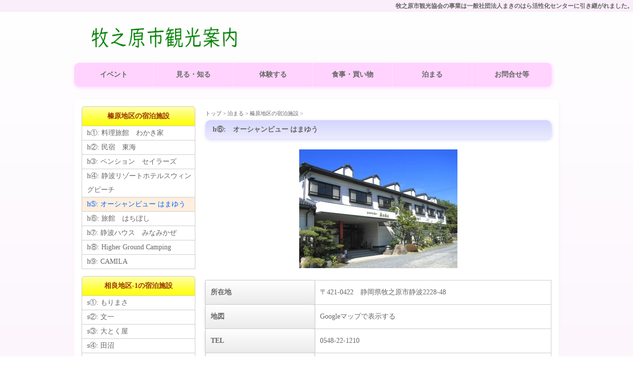

--- FILE ---
content_type: text/html
request_url: https://msckc.jp/kankou/contents/stay/stay_haibara/h5-hamayu.html
body_size: 3506
content:
<!doctype html>
<html lang="ja">
<head>
<meta charset="UTF-8">
<title>オーシャンビュー はまゆう</title>
<meta name="viewport" content="width=device-width">
<meta name="description" content="海と山、自然に囲まれた地域　静岡県牧之原市観光案内のホームページです。牧之原市への観光をお待ちしております。">
<meta name="keywords" content="牧之原市観光案内,牧之原市観光協会,静岡県牧之原市宿泊,牧之原市宿泊,泊まる,民宿,旅館,ホテル,">
<link rel="stylesheet" href="../../../css/style.css">
<link href="../../../css/style-s.css" rel="stylesheet" type="text/css" media="only screen and (max-width:480px)">
<link href="../../../css/style-m.css" rel="stylesheet" type="text/css" media="only screen and (min-width:481px) and (max-width:800px)">
<!--[if lt IE 9]>
<script src="http://html5shiv.googlecode.com/svn/trunk/html5.js"></script>
<![endif]--><!--/slickNav-->
<link rel="stylesheet" href="../../../css/slicknav.css">
<script src="https://ajax.googleapis.com/ajax/libs/jquery/3.3.1/jquery.min.js"></script>
</head>
<body id="service2">

<h1><a href="https://msckc.jp/" target="_blank">牧之原市観光協会の事業は一般社団法人まきのはら活性化センターに引き継がれました。</a></h1>
<div id="container">
  <header>
  <h1><a href="../../../index.html" target="_self"><img src="../../../images/header_title.png" width="294" height="43" alt="静岡県牧之原市観光案内"> </a></h1>
  </header>
  <nav id="menu">
  <ul class="clearfix">
    <li><a href="../../event/event.html" target="_self">イベント</a> 
    <li><a>見る・知る</a>
    <ul>
      <li><a href="../../miru_shiru/park/park_index.html" target="_self">自然・公園</a> 
      <li><a href="../../miru_shiru/history/history_index.html" target="_self">歴史・伝統</a> 
      <li><a href="../../miru_shiru/tokusan/tokusan_index.html" target="_self">特産品</a> 
    </ul>
    <li><a>体験する</a>
    <ul>
      <li><a href="../../taiken/marin/marin_index.html" target="_self">海</a> 
      <li><a href="../../taiken/sports/sports_index.html" target="_self">スポーツ</a> 
      <li><a href="../../taiken/taiken_shisetsu/taiken_shisetsu_index.html" target="_self">体験施設</a> 
    </ul>
    <li><a>食事・買い物</a>
    <ul>
      <li><a href="../../food_shop/food/food_index.html" target="_self">食事</a> 
      <li><a href="../../food_shop/shopping/shopping_index.html" target="_self">買い物</a> 
    </ul>
    <li><a href="../stay_index.html" target="_self">泊まる</a> 
    <li><a>お問合せ等</a>
    <ul>
      <li><a href="../../ask/ask_index.html" target="_self">お問合せ</a> 
      <li><a href="../../ask/map.html" target="_self">アクセス</a> 
      <li><a href="../../data/data_index.html" target="_self">資料・パンフ</a> 
    </ul>
  </ul>
  </nav>
  <div id="contents">
    <div id="main">
      <!--パンくずリスト-->
      <nav id="breadcrumbs">
      <ol>
        <li itemscope="itemscope" itemtype="http://data-vocabulary.org/Breadcrumb"><a itemprop="url" href="../../../index.html"><span itemprop="title">トップ</span></a> 
        <li itemscope="itemscope" itemtype="http://data-vocabulary.org/Breadcrumb"><a itemprop="url" href="../stay_index.html"><span itemprop="title">泊まる</span></a> 
        <li itemscope="itemscope" itemtype="http://data-vocabulary.org/Breadcrumb"><a itemprop="url" href="stay_haibara_index.html"><span itemprop="title">榛原地区の宿泊施設</span></a> 
        <li itemscope="itemscope" itemtype="http://data-vocabulary.org/Breadcrumb"><span itemprop="title"></span>
      </ol>
      </nav>
      <!--パンくずリストここまで-->
      <article>
      <h1 class="mb1em">h⑥:　オーシャンビュー はまゆう</h1>
      <p align="center"><img src="../stay_images/outside/h6_hamayu.jpg" width="320" height="240" alt="オーシャンビュー はまゆう"> </p>
      <table class="ta1 mb1em">
        <tbody>
          <tr>
            <th>所在地</th>
            <td>〒421-0422　静岡県牧之原市静波2228-48</td>
          </tr>
          <tr>
            <th>地図</th>
            <td><a href="https://www.google.co.jp/maps/place/%E3%82%AA%E3%83%BC%E3%82%B7%E3%83%A3%E3%83%B3%E3%83%93%E3%83%A5%E3%83%BC%E3%81%AF%E3%81%BE%E3%82%86%E3%81%86(%E3%83%9A%E3%83%B3%E3%82%B7%E3%83%A7%E3%83%B3)/@34.7289438,138.2305874,16.15z/data=!4m5!3m4!1s0x0:0x1e2cb790de32a4fd!8m2!3d34.7296304!4d138.2283497" target="_blank">Googleマップで表示する</a></td>
          </tr>
          <tr>
            <th>TEL</th>
            <td>0548-22-1210</td>
          </tr>
          <tr>
            <th>FAX</th>
            <td>0548-22-3350</td>
          </tr>
          <tr>
          </tr>
          <tr>
            <th>ホームページ</th>
            <td><a href="http://ovhamayuu.com/" target="_blank">http://ovhamayuu.com/</a></td>
          </tr>
          <tr>
            <th>アクセス</th>
            <td>東名相良牧之原ICより約15分<br>
            東名吉田ICより約15分</td>
          </tr>
          <tr>
            <th>収容人数</th>
            <td>60名</td>
          </tr>
          <tr>
            <th>部屋数</th>
            <td>和室　14　　 宴会場兼食堂　約60名 </td>
          </tr>
          <tr>
            <th>送迎バス</th>
            <td>マイクロバス送迎有り</td>
          </tr>
          <tr>
            <th>駐車場</th>
            <td>有</td>
          </tr>
          <tr>
            <th>パンフレット</th>
            <td><a href="../../data/datafile/pamphlet_stay/siz/hamayuu.pdf" target="_blank">有り<img src="../../../images/icon_pdf.png" width="24" height="24" alt="pdf"></a></td>
          </tr>
          <tr>
            <th>支払方法</th>
            <td>現金・PayPay</td>
          </tr>
        </tbody>
      </table>
      <p><a href="javascript:history.back()">&lt;&lt; 前のページに戻る</a></p>
      </article>
    </div>
    <!--/main-->
    <div id="sub">
      <nav>
      <h1><a href="stay_haibara_index.html" target="_self">榛原地区の宿泊施設</a></h1>
      <ul>
        <li><a href="h1-wakakiya.html" target="_self">h①: 料理旅館　わかき家</a> 
        <li><a href="h2-toukai.html" target="_self">h②: 民宿　東海</a> 
        <li><a href="h3-sailors.html" target="_self">h➂: ペンション　セイラーズ</a> 
        <li><a href="h4-swingbeach.html" target="_self">h④: 静波リゾートホテルスウィングビーチ</a> 
        <li><a href="h5-hamayu.html" target="_self" class="active">h➄: オーシャンビュー はまゆう</a> 
        <li><a href="h6-hachiboshi.html" target="_self">h⑥: 旅館　はちぼし</a> 
        <li><a href="h7-minamikaze.html" target="_self">h➆: 静波ハウス　みなみかぜ</a> 
        <li><a href="h8-highergroundcamping.html" target="_self">h⑧: Higher Ground Camping</a>
        <li><a href="h9-camila.html" target="_self">h➈: CAMILA</a> 
      </ul>
      </nav>
      <nav>
      <h1><a href="../stay_sagara/stay_sagara-1_index.html" target="_self">相良地区-1の宿泊施設</a></h1>
      <ul>
        <li><a href="../stay_sagara/s1-morimasa.html" target="_self">s①: もりまさ</a> 
        <li><a href="../stay_sagara/s2-bunichi.html" target="_self">s②: 文一</a> 
        <li><a href="../stay_sagara/s3-daitokuya.html" target="_self">s③: 大とく屋</a> 
        <li><a href="../stay_sagara/s4-tanuma.html" target="_self">s④: 田沼</a> 
        <li><a href="../stay_sagara/s5-mugiwaraboushi.html" target="_self">s⑤: ペンション むぎわらぼうし</a> 
        <li><a href="../stay_sagara/s6-lyrical.html" target="_self">s⑥: ペンション リリカル</a> 
        <li><a href="../stay_sagara/s7-nakatani.html" target="_self">s⑦:　旅館　なかたに</a>
        <li><a href="../stay_sagara/s8-katasyou.html" target="_self">s⑧: カタショー・ワンラボ</a>    
        <li><a href="../stay_sagara/s9-kaigandouri.html" target="_self">s⑨: 海まで0分の宿 海岸通り</a> 
        <li><a href="../stay_sagara/s13-hazucottage.html" target="_self">s⑬: HAZ Cottage</a>
      </ul>
      </nav>
      <nav>
      <h1><a href="../stay_sagara/stay_sagara-2_index.html" target="_self">相良地区-2の宿泊施設</a></h1>
      <ul>
        <li><a href="../stay_sagara/s10-ojiro.html" target="_self">s⑩: ビジネスホテル　おじろ</a> 
        <li><a href="../stay_sagara/s12-oosawa.html" target="_self">s⑫: 旅の館　大沢</a> 
      </ul>
      </nav>
    </div>
    <!--/sub-->
    <p id="pagetop"><a href="#">↑ PAGE TOP</a></p>
  </div>
  <!--/contents-->
  <footer><small><a href="../../../index.html">&copy; 2008 All Rights Reserved.</a></small> 　
  <p><a href="../../link_etc.html" target="_self">リンク・著作権等について　</a>/<a href="../../sitemap.html" target="_self">　サイトマップ</a></p>
  </footer>
</div>
<!--/container--><!--/slickNav--><script src="http://code.jquery.com/jquery-1.10.1.min.js"></script> <script src="http://code.jquery.com/ui/1.10.3/jquery-ui.min.js"></script> <script src="../../../js/jquery.slicknav.js"></script> <script>
jQuery(function($){
  $('#menu').slicknav();
});
</script> <script>
jQuery(function($){
    //ドロップダウンメニュー  
    $('#navi ul>li').find('ul').hide();
    $('#navi ul>li').hover(function(){
            $('ul:not(:animated)', this).slideDown(700);
        },
        function(){
            $('ul',this).hide();
    });
  
    $('#menu').slicknav({
        label: '',
        duration: 500,
        easingOpen: "easeOutBounce", //available with jQuery UI
        closedSymbol: '<i class="fa fa-angle-double-right"></i>',
        openedSymbol: '<i class="fa fa-angle-double-down"></i>',
        prependTo:'#container'
    });
 
});
</script> </body>
</html>

--- FILE ---
content_type: text/css
request_url: https://msckc.jp/kankou/css/style.css
body_size: 6710
content:
@charset "utf-8";


/*全体の設定
---------------------------------------------------------------------------*/
body{
	color: #666666;	/*全体の文字色*/
	margin: 0px;
	padding: 0px;
	font: 14px/2 "メイリオ", Meiryo, "ＭＳ Ｐゴシック", Osaka, "ヒラギノ角ゴ Pro W3", "Hiragino Kaku Gothic Pro";/*文字サイズ・行間・フォント設定*/
	background: #ffffff;	/*背景色*/
	background-image: -webkit-gradient(linear, left top, left bottom, from(#ffffff), to(#FAEEFA));	/*グラデーション*/
	background-image: -webkit-linear-gradient(#ffffff, #FAEEFA);	/*同上*/
	background-image: linear-gradient(#ffffff, #FAEEFA);			/*同上*/
}
h1,h2,h3,h4,h5,p,ul,ol,li,dl,dt,dd,form,figure{
	margin: 0px;
	padding: 0px;
}
ul{
	list-style-type: none;
}
img{
	border: none;
}
input,textarea,select{
	font-size: 1em;
}
form{
	margin: 0px;
}
table{
	border-collapse:collapse;
	font-size: 100%;
	border-spacing: 0;
}

/*リンク（全般）設定
---------------------------------------------------------------------------*/
a{
	color: #666666;	/*リンクテキストの色*/
	text-decoration: none;
}
a:hover{
	color: #99999;			/*マウスオン時の文字色（全体）*/
	text-decoration: none;	/*マウスオン時に下線を消す設定。残したいならこの１行削除。*/
	background-color: #FFC0FF;	/*背景色*/
}

/*bodyの直接の子要素のh1タグ（ページ最上段にあるh1）設定
---------------------------------------------------------------------------*/
body > h1{
	font-size: 12px;		/*文字サイズ*/
	color: #666666;			/*文字色*/
	background: #FAEEFA;		/*背景色*/
	text-align: right;		/*右寄せ*/
}
body > h1 a, body > h1 a:hover{
	color: #666666;
	text-decoration: none;
}


/*コンテナー（HPを囲むブロック）
---------------------------------------------------------------------------*/
#container{
	width: 980px;	/*コンテナー幅*/
	margin-right: auto;
	margin-left: auto;
}

/*ヘッダー（サイト名ロゴが入ったブロック）
---------------------------------------------------------------------------*/
header{
	width: 100%;	/*ブロックの幅*/
}
/*h1ロゴの設定*/
header h1{
	line-height: 1;
	padding: 30px 0px 30px 35px;	/*左から、上、右、下、左への余白*/
}
header h1 img{
	vertical-align: middle;
}



/*上部のメインメニュー
---------------------------------------------------------------------------*/

/* メインメニュー */
nav#menu ul{
   list-style-type: none;
   float:left;
   list-style:none;
   background-color: #FFD3FE;	/*背景色（古いブラウザだとここの色のみが出ます）*/
   background-image: -webkit-gradient(linear, left top, left bottom, from(#FFD3FE), to(#FFD3FE));	/*グラデーション*/
   background-image: -webkit-linear-gradient(#FFD3FE, #FFD3FE);
   background-image: linear-gradient(#FFD3FE #FFD3FE);
   border-radius: 10px 10px 10px 10px;	/*角丸のサイズ。それぞれ左上、右上、右下、左下への設定*/
   -webkit-box-shadow: 1px 2px 7px #FFD3FE;	/*影の設定。それぞれ右へ、下へ、ぼかし幅、色の設定。*/
   box-shadow: 1px 2px 7px #FFD3FE;
   margin-bottom: 25px; 
}


/* サブメニュー1段目 */
nav#menu ul ul{
   display:none;
   position: absolute;
   top:100%;
   left:0;
}

/* サブメニュー2段目以降 */
nav#menu ul ul ul{
   top:0;
   left:100%;
}

/* リスト */
nav#menu li{
   float:left;
   border-right: 1px dotted rgba(255,255,255,0.6);	/*メニューの右側の線の幅、線種、色（左３つの数字で色を指定、最後の小数点で透明度を指定）*/

}


nav#menu li:hover{
   background:#FFC0FF;
   position:relative;
}

nav#menu li:hover ul{
   display: block
;
}

nav#menu li li{
   clear:both;
   margin-left:0;
   background:#f5f5f5;
   border-bottom:1px solid #666666;
   border-left: 1px dotted rgba(255,255,255,0.6);	/*左側に線を入れる*/
}
nav#menu li li a:hover{
   margin-left:0;
   background:#FFC0FF;
}


nav#menu li ul{
   border-bottom:1px solid #666666;
   border-bottom:none;
}
nav#menu li a{
   display:block;
   width:160px;
   padding:10px 0;
   color:#666666;
   font-weight:bold;
   text-align:center;
   outline:none;
   -webkit-transition: 0.3s;	/*マウスオン時の移り変わるまでの時間設定。0.5秒。*/
   transition: 0.5s;			/*同上*/
}

nav#menu li a.active{
   display:block;
   width:160px;
   padding:10px 0;
   color:#666666;
   background-color:#FFC0FF;
}

nav#menu li a:hover{
   color:#666666;	/*文字の色(赤)*/
   text-decoration:none;
}

nav#menu li li a{
   display:block;
   width:160px;
   padding:10px 2;
   color:#666666;
   line-height:20px;
   text-align:center;
   outline:none;
}

/*パンくずリストの設定*/

nav#breadcrumbs ol li{
  display: inline;
  list-style-type: none;
  font-size: 11px;
}
nav#breadcrumbs ol li:before{
  content: " > ";
}
nav#breadcrumbs ol li:first-child:before{
  content:"";
}

/*上部のメインメニューsliclkNav
---------------------------------------------------------------------------*/

#menu{
  display: none;
}
@media screen and (min-width : 800px) {
  body{
    margin: 0;
  }
  #content{
    margin: 0;
  }
  #menu{
    display: block;
  }
  .slicknav_menu{
    display: none;
  }
  i.fa.fa-caret-right{
    font-size: 14px;
    display: inline-block;
  }
}


/*トップページのスライドショー
---------------------------------------------------------------------------*/
#mainimg{
	clear: left;
	width: 980px;
	height: 290px;
	position: relative;
	background-color: #ffffff;	/*背景色*/
	border-radius: 10px 10px 10px 10px;	/*角丸のサイズ。それぞれ左上、右上、右下、左下への設定*/
	-webkit-box-shadow: 1px 2px 7px #c47a12;	/*影の設定。それぞれ右へ、下へ、ぼかし幅、色の設定。*/
	box-shadow: 1px 2px 7px #FFD3FE;			/*同上*/
	margin-bottom: 25px;
}
#mainimg img{
	border-radius: 10px 10px 10px 10px;	/*角丸のサイズ。それぞれ左上、右上、右下、左下への設定*/
	vertical-align: bottom;
}
#mainimg .slide_file{
	display: none;
}
#slide_image{
	z-Index:2;
	position: relative;
	left:0px;
	top:0px;
}
#slide_image2{
	z-Index:1;
	position: absolute;
	left:0px;
	top:0px;
}


/*コンテンツ（main,subを囲むブロック）
---------------------------------------------------------------------------*/
#contents{
	clear: left;
	width: 950px;
	background-color: #ffffff;	/*背景色*/
	padding: 15px 15px 0px;	/*コンテンツ内の余白。左から、上、左右、下。*/
	border-radius: 10px 10px 10px 10px;	/*角丸のサイズ。それぞれ左上、右上、右下、左下への設定*/
	-webkit-box-shadow: 1px 2px 7px #F9EFF9;	/*影の設定。それぞれ右へ、下へ、ぼかし幅、色の設定。*/
	box-shadow: 1px 2px 7px #F9EFF9;			/*同上*/
}

/*メインコンテンツ
---------------------------------------------------------------------------*/
#main{
	float: right;	/*右側に回り込み*/
	width: 700px;	/*メインコンテンツ幅*/
	padding-bottom: 30px;
}
/*mainコンテンツのsectionとarticleの直接の子要素のh1タグの設定*/
#main section > h1,
#main article > h1{
	background-color: #D4D5FE;	/*背景色（古いブラウザだとここの色のみが出ます）*/
	background-image: -webkit-gradient(linear, left top, left bottom, from(#D4D5FE), to(#EBEBFD));	/*グラデーション*/
	background-image: -webkit-linear-gradient(#D4D5FE, #EBEBFD);	/*同上*/
	background-image: linear-gradient(#D4D5FE, #EBEBFD);			/*同上*/
	border-radius: 10px 10px 10px 10px;	/*角丸のサイズ。それぞれ左上、右上、右下、左下への設定*/
	-webkit-box-shadow: 1px 2px 7px #D4D5FE;	/*影の設定。それぞれ右へ、下へ、ぼかし幅、色の設定。*/
	box-shadow: 1px 2px 7px #D4D5FE;			/*同上*/
	font-size: 100%;
	color: #666666;	/*文字色*/
	padding: 5px 10px 5px 15px;	/*左から、上、右、下、左側への余白*/
	clear: both;
}
/*mainコンテンツのsectionとarticleの直接の子要素のh2タグの設定*/
#main section > h2,
#main article > h2{
	background-color: #FFD3FE;	/*背景色（古いブラウザだとここの色のみが出ます）*/
	background-image: -webkit-gradient(linear, left top, left bottom, from(#FFD3FE), to(#FFE3FF));	/*グラデーション*/
	background-image: -webkit-linear-gradient(#FFD3FE, #FFE3FF);	/*同上*/
	background-image: linear-gradient(#FFD3FE, #FFE3FF);			/*同上*/
	border-radius: 10px 10px 10px 10px;	/*角丸のサイズ。それぞれ左上、右上、右下、左下への設定*/
	-webkit-box-shadow: 1px 2px 7px #999;	/*影の設定。それぞれ右へ、下へ、ぼかし幅、色の設定。*/
	box-shadow: 1px 2px 7px #999;			/*同上*/
	font-size: 100%;
	color: #66666;	/*文字色*/
	padding: 5px 10px 5px 15px;	/*左から、上、右、下、左側への余白*/
	clear: both;
}

/*mainコンテンツのsectionとarticleの直接の子要素のh3タグの設定*/
#main h3{
   margin-bottom:3px;
   padding:2px 10px;
   font-size:10px;
   color:#000000;
   background:#ffffff;
}

#main h3 a{
   color:#660066;
}

#main h3 a:hover{
   color:#ff3399;
   border-bottom:1px solid #D2447B;
}

/*mainコンテンツのsectionとarticleの直接の子要素のh4タグの設定*/
#main h4{
   margin-bottom:2px;
   font-size:13px;
   color:#006699;
   border-bottom:2px solid #006699;
}


/*mainコンテンツの段落タグ設定*/
#main p{
	padding: 0.5em 10px 1em;	/*左から、上、左右、下への余白*/
}
#main > p{
	background-color: #FFF;
}


/*servic.html(宿泊)の各ブロック
---------------------------------------------------------------------------*/
/*各ボックスの設定*/
#main section.list article{
	border: 1px solid #CCC;	/*枠線の幅、線種、色*/
	border-radius: 6px;		/*角丸のサイズ*/
	margin-bottom: 1em;
	background-color: ##ffe2b9;	/*背景色（古いブラウザだとここの色のみが出ます）*/
	background-image: -webkit-gradient(linear, left top, left bottom, from(#FFF), to(#ffe2b9));	/*グラデーション*/
	background-image: -webkit-linear-gradient(#FFF, #ffe2b9);	/*グラデーション*/
	background-image: linear-gradient(#FFF, #ffe2b9);			/*グラデーション*/
	-webkit-box-shadow: 0px 2px 5px #CCC, 0px 0px 2px #FFF inset;	/*影の設定。右・下・ぼかし幅・色の設定, ＋内側への影を右・下・ぼかし幅・色を設定*/
	box-shadow: 0px 2px 5px #CCC, 0px 0px 2px #FFF inset;	/*同上*/
}
/*ボックス内の段落タグ設定*/
#main section.list article p{
	padding: 0px;
	margin-left: 220px;	/*左の写真とのバランスをとって設定*/
}
/*ボックス内の写真設定*/
#main section.list article figure img{
	float: left;	/*画像を左へ回り込み*/
	background-color: #FFF;	/*画像の背景色。ここでは枠線と画像の間の色になります。*/
	padding: 5px;	/*余白。ここに上の行で設定した背景色が出ます。*/
	border: 1px solid #CCC;	/*枠線の幅、線種、色*/
	vertical-align: bottom;
}
/*ボックス内のh1タグ設定*/
#main section.list article h1{
	font-size: 100%;
	border-bottom: 1px solid #CCC;	/*下側の線の幅、線種、色*/
	border-left: 3px solid #000;	/*左側の線の幅、線種、色*/
	margin-bottom: 0.5em;
	color: #000;
	padding: 0px 0px 0px 5px;
}
/*リンク設定*/
#main section.list article a{
	padding: 10px;	/*ボックス内の余白*/
	text-decoration: none;
	display: block;
	overflow: hidden;
	-webkit-transition: 0.5s;	/*マウスオン時の移り変わるまでの時間設定。0.5秒。*/
	transition: 0.5s;			/*マウスオン時の移り変わるまでの時間設定。0.5秒。*/
}
#main section.list article a:hover{
	background-color: #ccffff;	/*マウスオン時のボックス色*/
}

/*taiken.html(体験)内の各ブロック
---------------------------------------------------------------------------*/
#main section.taiken{
	overflow: scroll;
}
/*各ボックスの設定*/
#main section.taiken article{
	border: 1px solid #CCC;	/*枠線の幅、線種、色*/
	border-radius: 6px;		/*角丸のサイズ*/
	background-color: ##ffe2b9;	/*背景色（古いブラウザだとここの色のみが出ます）*/
	background-image: -webkit-gradient(linear, left top, left bottom, from(#FFF), to(#ffe2b9));	/*グラデーション*/
	background-image: -webkit-linear-gradient(#FFF, #ffe2b9);	/*グラデーション*/
	background-image: linear-gradient(#FFF, #ffe2b9);			/*グラデーション*/
	-webkit-box-shadow: 0px 2px 5px #CCC, 0px 0px 2px #FFF inset;	/*影の設定。右・下・ぼかし幅・色の設定, ＋内側への影を右・下・ぼかし幅・色を設定*/
	box-shadow: 0px 2px 5px #CCC, 0px 0px 2px #FFF inset;	/*同上*/
	float: left;
	width: 186px;	/*ボックス幅*/
	height: 400px;	/*ボックスの高さ*/
	padding: 10px;	/*ボックス内の余白*/
	display: inline;
	margin: 0px 4px 1em;
	overflow: hidden;
}

/*ボックス内の段落タグ設定*/
#main section.taiken article p{
	padding: 0px;
	font-size: 11px;	/*文字サイズ*/
	line-height: 1.5;	/*行間*/
}

/*マウスオン時*/
#main section.taiken article a:hover{
	background-color: #ccffff;
}


/*ボックス内の写真設定*/
#main section.taiken article figure img{
	border: 1px solid #CCC;	/*枠線の幅、線種、色*/
	height: auto;
	width: auto;
}


/*ボックス内のh1タグ設定*/
#main section.taiken article h1{
	font-size: 100%;
	background-color: #ff9f16;	/*背景色（古いブラウザだとここの色のみが出ます）*/
	background-image: -webkit-gradient(linear, left top, left bottom, from(#ffb954), to(#ff9f16));	/*グラデーション*/
	background-image: -webkit-linear-gradient(#ffb954, #ff9f16);	/*同上*/
	background-image: linear-gradient(#ffb954, #ff9f16);			/*同上*/
	border-radius: 0 0 0 0;	/*角丸のサイズ。それぞれ左上、右上、右下、左下への設定*/
	-webkit-box-shadow: none;	/*影の設定*/
	box-shadow: none;			/*同上*/
	color: #FFF;	/*文字色*/
	padding: 0;
	text-align: center;
	margin-bottom: 5px;
}




/*staff.html(自然歴史)内の各ブロック
---------------------------------------------------------------------------*/
#main section.staff{
	overflow: hidden;
}
/*各ボックスの設定*/
#main section.staff article{
	border: 1px solid #CCC;	/*枠線の幅、線種、色*/
	border-radius: 6px;		/*角丸のサイズ*/
	background-color: ##ffe2b9;	/*背景色（古いブラウザだとここの色のみが出ます）*/
	background-image: -webkit-gradient(linear, left top, left bottom, from(#FFF), to(#ffe2b9));	/*グラデーション*/
	background-image: -webkit-linear-gradient(#FFF, #ffe2b9);	/*グラデーション*/
	background-image: linear-gradient(#FFF, #ffe2b9);			/*グラデーション*/
	-webkit-box-shadow: 0px 2px 5px #CCC, 0px 0px 2px #FFF inset;	/*影の設定。右・下・ぼかし幅・色の設定, ＋内側への影を右・下・ぼかし幅・色を設定*/
	box-shadow: 0px 2px 5px #CCC, 0px 0px 2px #FFF inset;	/*同上*/
	float: left;
	width: 140px;	/*ボックス幅*/
	height: 350px;	/*ボックスの高さ*/
	padding: 10px;	/*ボックス内の余白*/
	display: inline;
	margin: 0px 4px 1em;
	overflow: hidden;
}

/*ボックス内の段落タグ設定*/
#main section.staff article p{
	padding: 0px;
	font-size: 11px;	/*文字サイズ*/
	line-height: 1.5;	/*行間*/
}

/*マウスオン時*/
#main section.staff article a:hover{
	background-color: #ccffff;
}


/*ボックス内の写真設定*/
#main section.staff article figure img{
	border: 1px solid #CCC;	/*枠線の幅、線種、色*/
	height: auto;
	width: auto;
}


/*ボックス内のh1タグ設定*/
#main section.staff article h1{
	font-size: 100%;
	background-color: #ff9f16;	/*背景色（古いブラウザだとここの色のみが出ます）*/
	background-image: -webkit-gradient(linear, left top, left bottom, from(#ffb954), to(#ff9f16));	/*グラデーション*/
	background-image: -webkit-linear-gradient(#ffb954, #ff9f16);	/*同上*/
	background-image: linear-gradient(#ffb954, #ff9f16);			/*同上*/
	border-radius: 0 0 0 0;	/*角丸のサイズ。それぞれ左上、右上、右下、左下への設定*/
	-webkit-box-shadow: none;	/*影の設定*/
	box-shadow: none;			/*同上*/
	color: #FFF;	/*文字色*/
	padding: 0;
	text-align: center;
	margin-bottom: 5px;
}


/*メインコンテンツの地図画像の表示(自動に縮小する)
---------------------------------------------------------------------------*/

#main img{
	 
    max-width: 100%; 
    height: auto; 
} 


/* --- サイトマップエリア --- */
ul.sitemap{
	width: 100%; /* サイトマップエリアの幅 */
margin: 0;
padding: 0;
font-weight: bold; /* 一旦全ての文字を太字にする */
list-style-type: none;
font-size: 100%;
color: #2b2b2b;
}

/* --- 入れ子にされたリスト用 --- */
ul.sitemap ul{
	margin: 0;
padding: 0;
list-style-type: none;
}

/* --- 全てのリスト項目 --- */
ul.sitemap li{
	padding: 1px 0 0 10px; /* 1階層目のパディング（上右下左） */
background: url(images/sitemap/v_line1.gif) no-repeat left top; /* 1階層目の背景 非表示*/
line-height: 120%;
}

/* --- 2階層目のコンテナ --- */
ul.sitemap div.contentNav{
	width: 100%; /* コンテナの幅 */
margin-top: 20px; /* コンテナの上マージン */
}

/* --- セクション（2階層目のリストエリア） --- */
ul.sitemap ul.section{
	width: 49.9%; /* セクションの幅 */
float: left;
}
ul.sitemap ul.separator{
	background : url(../contents/taiken/taiken_shisetsu/7_satukien/v_separator.gif) right top / auto auto repeat-y scroll padding-box border-box transparent; /* セクション間の垂直区切り線 */
}

/* --- 2階層目以降のリスト項目 --- */
ul.sitemap ul.section li{
	margin: 0 20px 20px 0; /* 2階層目のマージン（上右下左） */
padding: 0 0 0px 25px; /* 2階層目のパディング（上右下左）上書き */
background : url(../contents/taiken/taiken_shisetsu/7_satukien/arrow072_04.png) 5px 0px / auto auto no-repeat scroll padding-box border-box transparent; /* 2階層目の背景 上書き */
border-bottom: 1px #c0c0c0 dotted; /* 2階層目の下境界線 */
}

/* --- 3階層目以降のリストエリア --- */
ul.sitemap ul.section ul{
	margin: 7px 0 0 8px; /* 3階層目以降のマージン（上右下左） */
font-weight: normal; /* 3階層目以降の文字をノーマルの太さに戻す */
}

/* --- 3階層目以降のリスト項目 --- */
ul.sitemap ul.section ul li{
	margin: 10px 0 6px 0; /* 3階層目以降のマージン（上右下左）上書き */
padding: 0 0 0 15px; /* 3階層目のパディング（上右下左）上書き */
background : url(../contents/taiken/taiken_shisetsu/7_satukien/arrow067_01.gif) 0px 0.2em / auto auto no-repeat scroll padding-box border-box transparent; /* 3階層目の背景 上書き */
border-bottom: none; /* 3階層目以降の下境界線 上書き */
}


/* --- 4階層目以降のリスト項目 --- */
ul.sitemap ul.section ul li li{
	padding: 0 0 0 10px; /* 4階層目以降のパディング（上右下左）上書き */
background : url(../contents/taiken/taiken_shisetsu/7_satukien/triangle8.gif) 0px 0.4em / auto auto no-repeat scroll padding-box border-box transparent; /* 4階層目以降の背景 上書き */
}

/* --- 5階層目以降のリスト項目 --- */
ul.sitemap ul.section ul li li li{
	padding: 0 0 0 9px; /* 5階層目以降のパディング（上右下左）上書き */
background : url(../contents/taiken/taiken_shisetsu/7_satukien/square.gif) 0px 0.4em / auto auto no-repeat scroll padding-box border-box transparent; /* 5階層目以降の背景 上書き */
}


/* --- clearfix --- */
.clearFix:after{
	content: ".";
display: block;
height: 0;
clear: both;
visibility: hidden;
}
.clearFix{
	min-height: 1px;
}


/*サブコンテンツ
---------------------------------------------------------------------------*/
#sub{
	float: left;	/*左側に回り込み*/
	width: 230px;	/*サブコンテンツ幅*/
	padding-bottom: 25px;
}
/*subコンテンツ内のh1タグ設定*/
#sub h1{
	border: 1px solid #CCC;	/*枠線の幅、線種、色*/
	border-radius: 6px 6px 0 0;	/*角丸のサイズ。それぞれ左上、右上、右下、左下への設定*/
	font-size: 100%;
	text-align: center;	/*文字をセンタリング*/
	padding: 5px 0px;	/*左から、上下、左右への余白*/
	background-color: #ffff00;	/*背景色（古いブラウザだとここの色のみが出ます）*/
	background-image: -webkit-gradient(linear, left top, left bottom, from(#ffffac), to(#ffff00));	/*グラデーション*/
	background-image: -webkit-linear-gradient(#ffffac, #ffff00);	/*同上*/
	background-image: linear-gradient(#ffffac, #ffff00);			/*同上*/
}

#sub h1 a{
        color: #993300;	/*リンクテキストの色(焦げ茶色)*/
}

#sub h1 a:hover{
	background-color: #ccffff;	/*背景(水色)*/
}

/*サブコンテンツ内のメニュー
---------------------------------------------------------------------------*/
/*メニューブロック全体の設定*/
#sub ul{
	margin-bottom: 1em;
}
/*メニュー１個ごとの設定*/
#sub ul li a{
	text-decoration: none;
	display: block;
	border-right: 1px solid #CCC;	/*右側の線の幅、線種、色*/
	border-bottom: 1px solid #CCC;	/*下側の線の幅、線種、色*/
	border-left: 1px solid #CCC;	/*左側の線の幅、線種、色*/
	padding-left: 10px;
	-webkit-transition: 0.5s;	/*マウスオン時の移り変わるまでの時間設定。0.5秒。*/
	transition: 0.5s;			/*同上*/
}
/*マウスオン時の設定*/
#sub ul li a:hover{
	background-color: #ccffff;	/*on背景色(水色)*/
}


#sub ul li a.active{
   color:#0066ff;
   background:#ffeedd;
}

/*フッター設定
---------------------------------------------------------------------------*/
footer{
	clear: both;
	text-align: center;
	padding-top: 15px;
	padding-bottom: 15px;
}
footer .pr{
	display: block;
	font-size: 80%;
}
footer a{
	text-decoration: none;
}


/*トップページ内「イベント情報・お知らせ」ブロック
---------------------------------------------------------------------------*/
/*ブロック全体の設定*/
#new dl{
	overflow: auto;	/*高さ指定を超えるとiframe風にスクロールが出る設定。全部表示させたいならこの行と下のheightの行を削除。*/
	height: 250px;
	padding-left: 10px;
}
/*日付設定*/
#new dt{
	font-weight: bold;	/*太字にする設定。標準がいいならこの行削除。*/
	float: left;
	width: 12em;            /*日付の幅*/
}
/*記事設定*/
#new dd{
	border-bottom: 1px solid #d2d2d2;	/*下線の幅、線種、色*/
	padding-left: 10em;
}
#new dd img{
	vertical-align: middle;
}



/*テーブル１
---------------------------------------------------------------------------*/
.ta1{
	width: 100%;
}
.ta1, .ta1 td, .ta1 th{
	border: 1px solid #CCC;	/*テーブルの枠線の幅、線種、色*/
	line-height: 2;
}
/*テーブル内の右側*/
.ta1 td{
	width: 457px;
	padding: 10px;
	border: 1px solid #CCC;	/*枠線の幅、線種、色*/
	border-radius: 6px;		/*角丸のサイズ*/
}
/*テーブル内の右側のリンクがマウスオン*/
.ta1 td a:hover{
        color:#D70053;
        display:block;
        background:#ccffff;
}
/*テーブル内の左側の見出し部分*/
.ta1 th{
	width: 200px;
	padding: 10px;
	text-align: left;
	border: 1px solid #CCC;	/*枠線の幅、線種、色*/
	border-radius: 6px;		/*角丸のサイズ*/
	background-color: #FFF;	/*背景色（古いブラウザだとここの色のみが出ます）*/
 	background-image: -webkit-gradient(linear, left top, left bottom, from(#FFF), to(#ebebeb));	/*グラデーション*/
	background-image: -webkit-linear-gradient(#FFF, #ebebeb);	/*グラデーション*/
 	background-image: linear-gradient(#FFF, #ebebeb);		/*グラデーション*/
 	-webkit-box-shadow: 0px 2px 5px #CCC, 0px 0px 2px #FFF inset;	/*影の設定。右・下・ぼかし幅・色の設定, ＋内側への影を右・下・ぼかし幅・色を設定*/
 	box-shadow: 0px 2px 5px #CCC, 0px 0px 2px #FFF inset;	/*同上*/
}

/*テーブル１行目に入った見出し部分*/
.ta1 th.tamidashi{
	width: auto;
	text-align: left;
	background-color: #f6f6f6;	/*背景色*/
}
/*テーブルのキャプション設定*/
.ta1 caption{
	padding: 10px;
	border-top: 1px solid #CCC;		/*上側の線の幅、線種、色*/
	border-right: 1px solid #CCC;	/*右側の線の幅、線種、色*/
	border-left: 1px solid #CCC;	/*左側の線の幅、線種、色*/
	text-align: left;
	border: 1px solid #ccc;	/*枠線の幅、線種、色*/
	border-radius: 6px;		/*角丸のサイズ*/
	background-color: #ffe2b9;	/*背景色（古いブラウザだとここの色のみが出ます）*/
	background-image: -webkit-gradient(linear, left top, left bottom, from(#FFF), to(#ffe2b9));	/*グラデーション*/
	background-image: -webkit-linear-gradient(#FFF, #ffe2b9);	/*グラデーション*/
	background-image: linear-gradient(#FFF, #ffe2b9);			/*グラデーション*/
	-webkit-box-shadow: 0px 2px 5px #CCC, 0px 0px 2px #FFF inset;	/*影の設定。右・下・ぼかし幅・色の設定, ＋内側への影を右・下・ぼかし幅・色を設定*/
	box-shadow: 0px 2px 5px #CCC, 0px 0px 2px #FFF inset;	/*同上*/
	font-weight: bold;	/*文字を太字にする設定*/
}




/*フォームのsubmitボタンの設定*/
input[type="submit"],
input[type="button"]{
	width: 80px;	/*ボタン幅*/
	padding: 5px;	/*ボタン内の余白*/
	margin-bottom: 10px;
	border: 1px solid #999;	/*枠線の幅、線種、色*/
	border-radius: 40px;	/*角丸のサイズ*/
	background-color: #FFC0FF;	/*背景色（古いブラウザだとここの色のみが出ます）*/
	background-image: -webkit-gradient(linear, left top, left bottom, from(#FFC0FF), to(#ffffff));	/*グラデーション*/
	background-image: -webkit-linear-gradient(##FFC0FF, #ffffff);	/*同上*/
	background-image: linear-gradient(#FFC0FF, #ffffff);			/*同上*/
	-webkit-box-shadow: 0px 1px 1px #FF7DFE;	/*影の設定。それぞれ右へ、下へ、ぼかし幅、色の設定。*/
	box-shadow: 0px 1px 1px #FF7DFE;			/*同上*/
	font-size: 12px;	/*文字サイズ*/
}
/*フォームのsubmitボタンのマウスオン時の設定*/
input:hover[type="submit"],
input:hover[type="button"]{
	background-color: #FF7DFE;	/*背景色（古いブラウザだとここの色のみが出ます）*/
	background-image: -webkit-gradient(linear, left top, left bottom, from(#FF7DFE), to(#ffffff));	/*グラデーション*/
	background-image: -webkit-linear-gradient(#FF7DFE, #ffffff);	/*同上*/
	background-image: linear-gradient(#FF7DFE, #ffffff);			/*同上*/
}

/*PAGE TOP設定
---------------------------------------------------------------------------*/
#pagetop{
	clear: both;
	text-align: right;
}
#pagetop a{
	color: #FFF;	/*文字色*/
	background-color: #ff0066;	/*背景色*/
	text-decoration: none;
	text-align: center;
	width: 14em;
	font-size: 10px;
	letter-spacing: 0.1em;
	display: inline-block;
}
#pagetop a:hover{
	background-color: #ff99cc;
	color: #FFF;
}


/*gogolemap地図のレスポンシブ
---------------------------------------------------------------------------*/
.ggmap{
	position: relative;
padding-bottom: 56.25%;
padding-top: 30px;
height: 0;
overflow: hidden;
}
 
.ggmap iframe,
.ggmap object,
.ggmap embed{
	position: absolute;
top: 0;
left: 0;
width: 100%;
height: 100%;
}


/*スマホの場合、電話番号から直に掛かる(レスポンシブ対応)
---------------------------------------------------------------------------*/
.tel-link{
    color: #06F;
    font-size: 16px;
    font-weight: bold;
}


/*その他
---------------------------------------------------------------------------*/
.look{
	background: #dcdcdc;
}
.mb1em{
	margin-bottom: 1em;
}
.clear{
	clear: both;
}
ul.disc{
	padding: 0em 25px 1em;
	list-style: disc;
}
.color1{
	color: #f61468;
}
.pr{
	font-size: 10px;
}
.btn{
	font-size: 13px;
}
.wl{
	width: 96%;
}
.ws{
	width: 50%;
}
.c{
	text-align: center;
}
figcaption{
	font-size: 11px;
}


--- FILE ---
content_type: text/css
request_url: https://msckc.jp/kankou/css/slicknav.css
body_size: 1322
content:
/*!
 * SlickNav Responsive Mobile Menu v1.0.3
 * (c) 2015 Josh Cope
 * licensed under MIT
 */
.slicknav_btn {
  position: relative;
  display: block;
  vertical-align: middle;
  float: right;
  padding: 0.438em 0.625em 0.438em 0.625em;
  line-height: 1.125em;
  cursor: pointer; }
  .slicknav_btn .slicknav_icon-bar + .slicknav_icon-bar {
    margin-top: 0.188em; }

.slicknav_menu {
  *zoom: 1; }
  .slicknav_menu .slicknav_menutxt {
    display: block;
    line-height: 1.188em;
    float: left; }
  .slicknav_menu .slicknav_icon {
    float: left;
    margin: 0.188em 0 0 0.438em; }
  .slicknav_menu .slicknav_no-text {
    margin: 0; }
  .slicknav_menu .slicknav_icon-bar {
    display: block;
    width: 1.125em;
    height: 0.125em;
    -webkit-border-radius: 1px;
    -moz-border-radius: 1px;
    border-radius: 1px;
    -webkit-box-shadow: 0 1px 0 rgba(0, 0, 0, 0.25);
    -moz-box-shadow: 0 1px 0 rgba(0, 0, 0, 0.25);
    box-shadow: 0 1px 0 rgba(0, 0, 0, 0.25); }
  .slicknav_menu:before {
    content: " ";
    display: table; }
  .slicknav_menu:after {
    content: " ";
    display: table;
    clear: both; }

.slicknav_nav {
  clear: both; }
  .slicknav_nav ul {
    display: block; }
  .slicknav_nav li {
    display: block; }
  .slicknav_nav .slicknav_arrow {
    font-size: 0.8em;
    margin: 0 0 0 0.4em; }
  .slicknav_nav .slicknav_item {
    cursor: pointer; }
    .slicknav_nav .slicknav_item a {
      display: inline; }
  .slicknav_nav .slicknav_row {
    display: block; }
  .slicknav_nav a {
    display: block; }
  .slicknav_nav .slicknav_parent-link a {
    display: inline; }

.slicknav_brand {
  float: left;
}

.slicknav_menu {
  font-size: 20px;/*mene�̕����ς��*/
  box-sizing: border-box;
  background-color: #FFD3FE;	/*mene�̔w�i�F�i�Â��u���E�U���Ƃ����̐F�݂̂��o�܂��j*/
  background-image: -webkit-gradient(linear, left top, left bottom, from(#FFD3FE), to(#FFE3FF));	/*�O���f�[�V����*/
  background-image: -webkit-linear-gradient(#FFD3FE, #FFE3FF);
  background-image: linear-gradient(#FFD3FE, #FFE3FF);
  border-radius: 10px 10px 10px 10px;	/*�p�ۂ̃T�C�Y�B���ꂼ�ꍶ��A�E��A�E���A�����ւ̐ݒ�*/
   -webkit-box-shadow: 1px 1px 1px #000000;	/*�e�̐ݒ�B���ꂼ��E�ցA���ցA�ڂ������A�F�̐ݒ�B*/
   box-shadow: 1px 1px 0px #FF40FF;
  padding: 5px;
}
  .slicknav_menu * {    /*mene�́uMENU�v�̐ݒ�*/ 
    box-sizing: border-box; }
  .slicknav_menu .slicknav_menutxt {
    color: #666666;  /*mene�́uMENU�v�̎��̐F*/
    font-weight: bold;
    text-shadow: 0 1px 1px #000000; }  /*mene�́uMENU�v�̉e�̐F*/
  .slicknav_menu .slicknav_icon-bar {
    background-color: #FF4040;  /*mene�\���̎O�{���̐F*/
}�@

.slicknav_btn {
  margin: 5px 5px 6px;
  text-decoration: none;
  text-shadow: 0 1px 1px rgba(255, 255, 255, 0.75);
  -webkit-border-radius: 4px;
  -moz-border-radius: 4px;
  border-radius: 4px;
  background-color: #666666;  /*mene��?�̐F*/
}

.slicknav_nav {
  color: #FF40FF;  /*mene��?�̐F*/
  margin: 0;
  padding: 0;
  font-size: 0.875em;
  list-style: none;
  overflow: hidden;
}
.slicknav_nav ul {
  list-style: none;
  overflow: hidden;
  padding: 0;
  margin: 0 0 0 20px;
}

.slicknav_nav .slicknav_row {
  padding: 5px 10px;
  margin: 2px 5px;
}
.slicknav_nav .slicknav_row:hover {
    -webkit-border-radius: 6px;
    -moz-border-radius: 6px;
      border-radius: 6px;
      background: #FF9DFE;  /*1�K�w�ڂ�hover on�w�i�F*/
      color: #ffffff;   /*����hover on�̎��̐F(��)*/
}

.slicknav_nav a {  /*���j���E�̕����̐ݒ�*/
    padding: 5px 10px;
    margin: 2px 5px;
    text-decoration: none;
    color: #666666;  /*�����̐F(��)*/
}
.slicknav_nav a:hover {
    -webkit-border-radius: 6px;
    -moz-border-radius: 6px;
    border-radius: 6px;
    background: #FF40FF;/*2�K�w�ڂ�hover on�w�i�F(���F)*/
    color: #ffffff;/*hover on���̕����̐F(��)*/
 }

  .slicknav_nav .slicknav_txtnode {
    margin-left: 15px; }
  .slicknav_nav .slicknav_item a {
    padding: 0;
    margin: 0; }
  .slicknav_nav .slicknav_parent-link a {
    padding: 0;
    margin: 0; }

.slicknav_brand {
  color: #fff;
  font-size: 18px;
  line-height: 30px;
  padding: 7px 12px;
  height: 44px;
}



--- FILE ---
content_type: text/css
request_url: https://msckc.jp/kankou/css/style-s.css
body_size: 1485
content:
@charset "utf-8";

/*bodyの直接の子要素のh1タグ（ページ最上段にあるh1）設定
---------------------------------------------------------------------------*/
body > h1 {
	display: none;
}

/*コンテナー（HPを囲むブロック）
---------------------------------------------------------------------------*/
#container {
	width: auto;
	margin-right: 6px;
	margin-left: 6px;
}

/*ヘッダー（サイト名ロゴが入ったブロック）
---------------------------------------------------------------------------*/
header {
	text-align: center;
}
/*h1ロゴの設定*/
header h1 {
	padding: 15px 0 15px 0;	/*左から、上、右、下、左への余白*/
}
/*ロゴ画像の設定*/
header h1 img{
	vertical-align: middle;
}
header h1 img {
	max-width: 60%;	/*画面に対して100％の幅に*/
	height: auto;
}

/*上部のメインメニュー消去
---------------------------------------------------------------------------*/


/*上部のメインメニューsliclkNav
---------------------------------------------------------------------------*/

#menu {
  display: none;
}
@media screen and (min-width : 800px) {
  body {
    margin: 0;
  }
  #content {
    margin: 0;
  }
  #menu {
    display: block;
  }
  .slicknav_menu {
    display: none;
  }
  i.fa.fa-caret-right {
    font-size: 14px;
    display: inline-block;
  }
}

/*コンテンツ（main,subを囲むブロック）
---------------------------------------------------------------------------*/
#contents {
	width: auto;
}

/*main,subコンテンツ
---------------------------------------------------------------------------*/
#main, #sub {
	float: none;
	width: auto;
}
#main p {
	padding: 0;
}

/*トップページのメイン画像。表示させたいなら、style-m.cssの同じ箇所のタグをコピペする。
---------------------------------------------------------------------------*/
#mainimg {
	display: none;
}

/*トップページ内「更新情報・お知らせ」ブロック
---------------------------------------------------------------------------*/
section#new h1.open {
	background: url(../images/btn_minus.png) no-repeat right center, -webkit-gradient(linear, left top, left bottom, from(#454746), to(#2b2c2e));
	background: url(../images/btn_minus.png) no-repeat right center, -webkit-linear-gradient(#454746, #2b2c2e);
	background: url(../images/btn_minus.png) no-repeat right center, linear-gradient(#454746, #2b2c2e);
}
section#new h1.close {
	background: url(../images/btn_plus.png) no-repeat right center, -webkit-gradient(linear, left top, left bottom, from(#454746), to(#2b2c2e));
	background: url(../images/btn_plus.png) no-repeat right center, -webkit-linear-gradient(#454746, #2b2c2e);
	background: url(../images/btn_plus.png) no-repeat right center, linear-gradient(#454746, #2b2c2e);
}
/*ブロック全体の設定*/
#new dl {
	height: auto;
	padding-left: 0;
}
/*日付設定*/
#new dt {
	float: none;
	width: auto;
}
/*記事設定*/
#new dd {
	padding-left: 0;
}

#new p{
	overflow: auto;	/*高さ指定を超えるとiframe風にスクロールが出る設定。全部表示させたいならこの行と下のheightの行を削除。*/
	height: 250px;
	padding-left: 10px;
}

/*テーブル１
---------------------------------------------------------------------------*/
/*テーブル内の右側*/
.ta1 td{
	width: auto;
	padding: 2px;
}
/*テーブル内の左側の見出し部分*/
.ta1 th{
	width: 100px;
	padding: 2px;
}

/*service.html内(宿泊)の一覧の各ブロック
---------------------------------------------------------------------------*/
/*ボックス内の段落タグ設定*/
#main section.list article p {
	margin-left: 0;
}
/*ボックス内の写真設定*/
#main section.list article figure img {
	max-width: 40%;
	height: auto;
	margin-right: 5px;
}

/*staff.html内の製品紹介の各ブロック
---------------------------------------------------------------------------*/
/*各ボックスの設定*/
#main section.staff article {
	float: none;
	width: auto;
	height: auto;
	display: block;
}
/*ボックス内の段落タグ設定*/
#main section.staff article p {
	font-size: 14px;
	line-height: 2;
}
/*ボックス内の写真設定*/
#main section.staff article figure img {
	float: left;
	margin-right: 10px;
	width: 40%;
	height: auto;
}



/*その他
---------------------------------------------------------------------------*/
/*service2(宿泊の詳細ページ)ページで上部メニューを表示させない設定。(削除)*/
#service2 nav#menu ul {
	display: none;
}

/*お問い合わせページで上部メニューを表示させない設定。*/
#contact nav#menu ul {
	display: none;
}
/*トップページ以外では、サブコンテンツを表示させない設定。表示させていたいならこのブロックを削除する。*/
/*削除。*/

/*その他
---------------------------------------------------------------------------*/
/*写真の設定*/

#main img.wa {
	width: 100%;
	height: auto;
}



--- FILE ---
content_type: text/css
request_url: https://msckc.jp/kankou/css/style-m.css
body_size: 1973
content:
@charset "utf-8";

/*bodyの直接の子要素のh1タグ（ページ最上段にあるh1）設定
---------------------------------------------------------------------------*/
body > h1 {
	display: none;
}

/*コンテナー（HPを囲むブロック）
---------------------------------------------------------------------------*/
#container {
	width: auto;
	margin-right: 6px;
	margin-left: 6px;
}

/*ヘッダー（サイト名ロゴが入ったブロック）
---------------------------------------------------------------------------*/
header {
	text-align: center;
}
/*h1ロゴの設定*/
header h1 {
	padding: 30px 0 30px 0;	/*左から、上、右、下、左への余白*/
}
header h1 img{
	vertical-align: middle;
}
header h1 img { 
    max-width: 100%; 
    height: auto; 
} 

/*上部のメインメニュー
---------------------------------------------------------------------------*/
/* メインメニュー */
nav#menu ul {
   list-style-type: none;
   float:left;
   list-style:none;
   background-color: #009933;	/*背景色（古いブラウザだとここの色のみが出ます）*/
   background-image: -webkit-gradient(linear, left top, left bottom, from(#00ff00), to(#009900));	/*グラデーション*/
   background-image: -webkit-linear-gradient(#00ff00, #009900);
   background-image: linear-gradient(#00ff00, #009900);
   border-radius: 10px 10px 10px 10px;	/*角丸のサイズ。それぞれ左上、右上、右下、左下への設定*/
   -webkit-box-shadow: 1px 2px 7px #c47a12;	/*影の設定。それぞれ右へ、下へ、ぼかし幅、色の設定。*/
   box-shadow: 1px 2px 7px #c47a12;
   margin-bottom: 25px; 
}


/* サブメニュー1段目 */
nav#menu ul ul {
   display:none;
   position: absolute;
   top:100%;
   left:0;
}

/* サブメニュー2段目以降 */
nav#menu ul ul ul {
   top:0;
   left:100%;
}

/* リスト */
nav#menu li {
   float:left;
   border-right: 1px dotted rgba(255,255,255,0.6);	/*メニューの右側の線の幅、線種、色（左３つの数字で色を指定、最後の小数点で透明度を指定）*/

}


nav#menu li:hover {
   background:#ddffff;
   position:relative;
}

nav#menu li:hover ul {
   display: block
}

nav#menu li li {
   clear:both;
   margin-left:0;
   background:#f5f5f5;
   border-bottom:1px solid #999999;
   border-left: 1px dotted rgba(255,255,255,0.6);	/*左側に線を入れる*/
}
nav#menu li li a:hover {
   margin-left:0;
   background:#ddffff;
}


nav#menu li ul {
   border-bottom:1px solid #999999;
   border-bottom:none;
}
nav#menu li a {
   display:block;
   width:160px;
   padding:10px 0;
   color:#ffffff;
   font-weight:bold;
   text-align:center;
   outline:none;
   -webkit-transition: 0.3s;	/*マウスオン時の移り変わるまでの時間設定。0.5秒。*/
   transition: 0.5s;			/*同上*/
}

nav#menu li a.active {
   display:block;
   width:160px;
   padding:10px 0;
   color:#ffffff;
   background-color:#ddffff;
}

nav#menu li a:hover {
   color:#ff3333;	/*文字の色(赤)*/
   text-decoration:none;
}

nav#menu li li a {
   display:block;
   width:160px;
   padding:10px 2;
   color:#000000;
   line-height:20px;
   text-align:center;
   outline:none;
}

/*上部のメインメニューsliclkNav
---------------------------------------------------------------------------*/

#menu {
  display: none;
}
@media screen and (min-width : 800px) {
  body {
    margin: 0;
  }
  #content {
    margin: 0;
  }
  #menu {
    display: block;
  }
  .slicknav_menu {
    display: none;
  }
  i.fa.fa-caret-right {
    font-size: 14px;
    display: inline-block;
  }
}

/*コンテンツ（main,subを囲むブロック）
---------------------------------------------------------------------------*/
#contents {
	width: auto;
}

/*main,subコンテンツ
---------------------------------------------------------------------------*/
#main, #sub {
	float: none;
	width: auto;
}

/*トップページのメイン画像
---------------------------------------------------------------------------*/
#mainimg {
	height: auto;
	width: 100%;
}
#slide_image {
	height: auto;
	width: 100%;
	position: relative;
}
#slide_image2 {
	height: auto;
	width: 100%;
	position: absolute;
	left:0px;
	top:0px;
}

/*トップページ内「更新情報・お知らせ」ブロック
---------------------------------------------------------------------------*/
#new p{
	overflow: auto;	/*高さ指定を超えるとiframe風にスクロールが出る設定。全部表示させたいならこの行と下のheightの行を削除。*/
	height: 250px;
	padding-left: 10px;
}

/*servic.html(宿泊)の製品紹介の画像
---------------------------------------------------------------------------*/
#main img {
	max-width: 100%;
	height: auto;
}
/*service2.html（宿泊の詳細ページ）
---------------------------------------------------------------------------*/
/*宿泊の詳細ページではメインメニューを表示させない設定 (削除)*/
#service2 nav#menu,
	display: none;
}

/*staff.html内の製品紹介の各ブロック
---------------------------------------------------------------------------*/
/*各ボックスの設定*/
#main section.staff article {
	float: none;
	width: auto;
	height: auto;
	display: block;
}
/*ボックス内の段落タグ設定*/
#main section.staff article p {
	font-size: 14px;
	line-height: 2;
}
/*ボックス内の写真設定*/
#main section.staff article figure img {
	float: left;
	margin-right: 10px;
}

/*contact.html（お問い合わせページ）
---------------------------------------------------------------------------*/
/*お問い合わせページではサブコンテンツを表示させない設定*/
#contact #sub {
	display: none;
}

/*その他
---------------------------------------------------------------------------*/
/*写真の設定*/
#main img.wa {
	width: 100%;
	height: auto;
}
